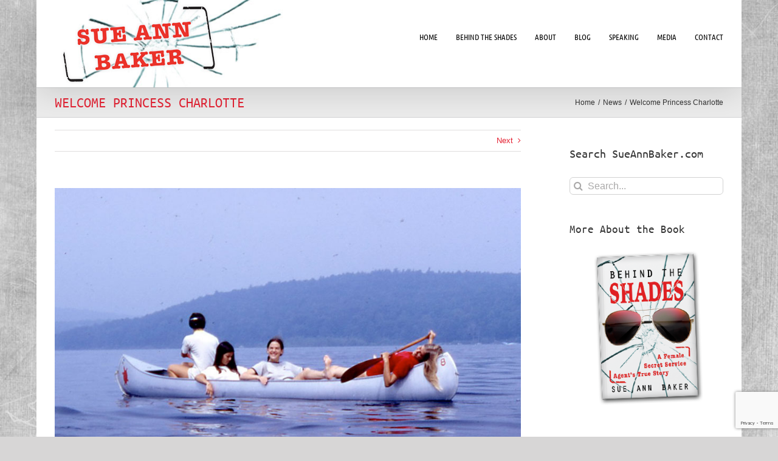

--- FILE ---
content_type: text/html; charset=utf-8
request_url: https://www.google.com/recaptcha/api2/anchor?ar=1&k=6Lfo1d4UAAAAADCqvupoemqku5aWUYcpkHorfEsl&co=aHR0cHM6Ly93d3cuc3VlYW5uYmFrZXIuY29tOjQ0Mw..&hl=en&v=PoyoqOPhxBO7pBk68S4YbpHZ&size=invisible&anchor-ms=20000&execute-ms=30000&cb=p5r7jlt0c1vb
body_size: 48497
content:
<!DOCTYPE HTML><html dir="ltr" lang="en"><head><meta http-equiv="Content-Type" content="text/html; charset=UTF-8">
<meta http-equiv="X-UA-Compatible" content="IE=edge">
<title>reCAPTCHA</title>
<style type="text/css">
/* cyrillic-ext */
@font-face {
  font-family: 'Roboto';
  font-style: normal;
  font-weight: 400;
  font-stretch: 100%;
  src: url(//fonts.gstatic.com/s/roboto/v48/KFO7CnqEu92Fr1ME7kSn66aGLdTylUAMa3GUBHMdazTgWw.woff2) format('woff2');
  unicode-range: U+0460-052F, U+1C80-1C8A, U+20B4, U+2DE0-2DFF, U+A640-A69F, U+FE2E-FE2F;
}
/* cyrillic */
@font-face {
  font-family: 'Roboto';
  font-style: normal;
  font-weight: 400;
  font-stretch: 100%;
  src: url(//fonts.gstatic.com/s/roboto/v48/KFO7CnqEu92Fr1ME7kSn66aGLdTylUAMa3iUBHMdazTgWw.woff2) format('woff2');
  unicode-range: U+0301, U+0400-045F, U+0490-0491, U+04B0-04B1, U+2116;
}
/* greek-ext */
@font-face {
  font-family: 'Roboto';
  font-style: normal;
  font-weight: 400;
  font-stretch: 100%;
  src: url(//fonts.gstatic.com/s/roboto/v48/KFO7CnqEu92Fr1ME7kSn66aGLdTylUAMa3CUBHMdazTgWw.woff2) format('woff2');
  unicode-range: U+1F00-1FFF;
}
/* greek */
@font-face {
  font-family: 'Roboto';
  font-style: normal;
  font-weight: 400;
  font-stretch: 100%;
  src: url(//fonts.gstatic.com/s/roboto/v48/KFO7CnqEu92Fr1ME7kSn66aGLdTylUAMa3-UBHMdazTgWw.woff2) format('woff2');
  unicode-range: U+0370-0377, U+037A-037F, U+0384-038A, U+038C, U+038E-03A1, U+03A3-03FF;
}
/* math */
@font-face {
  font-family: 'Roboto';
  font-style: normal;
  font-weight: 400;
  font-stretch: 100%;
  src: url(//fonts.gstatic.com/s/roboto/v48/KFO7CnqEu92Fr1ME7kSn66aGLdTylUAMawCUBHMdazTgWw.woff2) format('woff2');
  unicode-range: U+0302-0303, U+0305, U+0307-0308, U+0310, U+0312, U+0315, U+031A, U+0326-0327, U+032C, U+032F-0330, U+0332-0333, U+0338, U+033A, U+0346, U+034D, U+0391-03A1, U+03A3-03A9, U+03B1-03C9, U+03D1, U+03D5-03D6, U+03F0-03F1, U+03F4-03F5, U+2016-2017, U+2034-2038, U+203C, U+2040, U+2043, U+2047, U+2050, U+2057, U+205F, U+2070-2071, U+2074-208E, U+2090-209C, U+20D0-20DC, U+20E1, U+20E5-20EF, U+2100-2112, U+2114-2115, U+2117-2121, U+2123-214F, U+2190, U+2192, U+2194-21AE, U+21B0-21E5, U+21F1-21F2, U+21F4-2211, U+2213-2214, U+2216-22FF, U+2308-230B, U+2310, U+2319, U+231C-2321, U+2336-237A, U+237C, U+2395, U+239B-23B7, U+23D0, U+23DC-23E1, U+2474-2475, U+25AF, U+25B3, U+25B7, U+25BD, U+25C1, U+25CA, U+25CC, U+25FB, U+266D-266F, U+27C0-27FF, U+2900-2AFF, U+2B0E-2B11, U+2B30-2B4C, U+2BFE, U+3030, U+FF5B, U+FF5D, U+1D400-1D7FF, U+1EE00-1EEFF;
}
/* symbols */
@font-face {
  font-family: 'Roboto';
  font-style: normal;
  font-weight: 400;
  font-stretch: 100%;
  src: url(//fonts.gstatic.com/s/roboto/v48/KFO7CnqEu92Fr1ME7kSn66aGLdTylUAMaxKUBHMdazTgWw.woff2) format('woff2');
  unicode-range: U+0001-000C, U+000E-001F, U+007F-009F, U+20DD-20E0, U+20E2-20E4, U+2150-218F, U+2190, U+2192, U+2194-2199, U+21AF, U+21E6-21F0, U+21F3, U+2218-2219, U+2299, U+22C4-22C6, U+2300-243F, U+2440-244A, U+2460-24FF, U+25A0-27BF, U+2800-28FF, U+2921-2922, U+2981, U+29BF, U+29EB, U+2B00-2BFF, U+4DC0-4DFF, U+FFF9-FFFB, U+10140-1018E, U+10190-1019C, U+101A0, U+101D0-101FD, U+102E0-102FB, U+10E60-10E7E, U+1D2C0-1D2D3, U+1D2E0-1D37F, U+1F000-1F0FF, U+1F100-1F1AD, U+1F1E6-1F1FF, U+1F30D-1F30F, U+1F315, U+1F31C, U+1F31E, U+1F320-1F32C, U+1F336, U+1F378, U+1F37D, U+1F382, U+1F393-1F39F, U+1F3A7-1F3A8, U+1F3AC-1F3AF, U+1F3C2, U+1F3C4-1F3C6, U+1F3CA-1F3CE, U+1F3D4-1F3E0, U+1F3ED, U+1F3F1-1F3F3, U+1F3F5-1F3F7, U+1F408, U+1F415, U+1F41F, U+1F426, U+1F43F, U+1F441-1F442, U+1F444, U+1F446-1F449, U+1F44C-1F44E, U+1F453, U+1F46A, U+1F47D, U+1F4A3, U+1F4B0, U+1F4B3, U+1F4B9, U+1F4BB, U+1F4BF, U+1F4C8-1F4CB, U+1F4D6, U+1F4DA, U+1F4DF, U+1F4E3-1F4E6, U+1F4EA-1F4ED, U+1F4F7, U+1F4F9-1F4FB, U+1F4FD-1F4FE, U+1F503, U+1F507-1F50B, U+1F50D, U+1F512-1F513, U+1F53E-1F54A, U+1F54F-1F5FA, U+1F610, U+1F650-1F67F, U+1F687, U+1F68D, U+1F691, U+1F694, U+1F698, U+1F6AD, U+1F6B2, U+1F6B9-1F6BA, U+1F6BC, U+1F6C6-1F6CF, U+1F6D3-1F6D7, U+1F6E0-1F6EA, U+1F6F0-1F6F3, U+1F6F7-1F6FC, U+1F700-1F7FF, U+1F800-1F80B, U+1F810-1F847, U+1F850-1F859, U+1F860-1F887, U+1F890-1F8AD, U+1F8B0-1F8BB, U+1F8C0-1F8C1, U+1F900-1F90B, U+1F93B, U+1F946, U+1F984, U+1F996, U+1F9E9, U+1FA00-1FA6F, U+1FA70-1FA7C, U+1FA80-1FA89, U+1FA8F-1FAC6, U+1FACE-1FADC, U+1FADF-1FAE9, U+1FAF0-1FAF8, U+1FB00-1FBFF;
}
/* vietnamese */
@font-face {
  font-family: 'Roboto';
  font-style: normal;
  font-weight: 400;
  font-stretch: 100%;
  src: url(//fonts.gstatic.com/s/roboto/v48/KFO7CnqEu92Fr1ME7kSn66aGLdTylUAMa3OUBHMdazTgWw.woff2) format('woff2');
  unicode-range: U+0102-0103, U+0110-0111, U+0128-0129, U+0168-0169, U+01A0-01A1, U+01AF-01B0, U+0300-0301, U+0303-0304, U+0308-0309, U+0323, U+0329, U+1EA0-1EF9, U+20AB;
}
/* latin-ext */
@font-face {
  font-family: 'Roboto';
  font-style: normal;
  font-weight: 400;
  font-stretch: 100%;
  src: url(//fonts.gstatic.com/s/roboto/v48/KFO7CnqEu92Fr1ME7kSn66aGLdTylUAMa3KUBHMdazTgWw.woff2) format('woff2');
  unicode-range: U+0100-02BA, U+02BD-02C5, U+02C7-02CC, U+02CE-02D7, U+02DD-02FF, U+0304, U+0308, U+0329, U+1D00-1DBF, U+1E00-1E9F, U+1EF2-1EFF, U+2020, U+20A0-20AB, U+20AD-20C0, U+2113, U+2C60-2C7F, U+A720-A7FF;
}
/* latin */
@font-face {
  font-family: 'Roboto';
  font-style: normal;
  font-weight: 400;
  font-stretch: 100%;
  src: url(//fonts.gstatic.com/s/roboto/v48/KFO7CnqEu92Fr1ME7kSn66aGLdTylUAMa3yUBHMdazQ.woff2) format('woff2');
  unicode-range: U+0000-00FF, U+0131, U+0152-0153, U+02BB-02BC, U+02C6, U+02DA, U+02DC, U+0304, U+0308, U+0329, U+2000-206F, U+20AC, U+2122, U+2191, U+2193, U+2212, U+2215, U+FEFF, U+FFFD;
}
/* cyrillic-ext */
@font-face {
  font-family: 'Roboto';
  font-style: normal;
  font-weight: 500;
  font-stretch: 100%;
  src: url(//fonts.gstatic.com/s/roboto/v48/KFO7CnqEu92Fr1ME7kSn66aGLdTylUAMa3GUBHMdazTgWw.woff2) format('woff2');
  unicode-range: U+0460-052F, U+1C80-1C8A, U+20B4, U+2DE0-2DFF, U+A640-A69F, U+FE2E-FE2F;
}
/* cyrillic */
@font-face {
  font-family: 'Roboto';
  font-style: normal;
  font-weight: 500;
  font-stretch: 100%;
  src: url(//fonts.gstatic.com/s/roboto/v48/KFO7CnqEu92Fr1ME7kSn66aGLdTylUAMa3iUBHMdazTgWw.woff2) format('woff2');
  unicode-range: U+0301, U+0400-045F, U+0490-0491, U+04B0-04B1, U+2116;
}
/* greek-ext */
@font-face {
  font-family: 'Roboto';
  font-style: normal;
  font-weight: 500;
  font-stretch: 100%;
  src: url(//fonts.gstatic.com/s/roboto/v48/KFO7CnqEu92Fr1ME7kSn66aGLdTylUAMa3CUBHMdazTgWw.woff2) format('woff2');
  unicode-range: U+1F00-1FFF;
}
/* greek */
@font-face {
  font-family: 'Roboto';
  font-style: normal;
  font-weight: 500;
  font-stretch: 100%;
  src: url(//fonts.gstatic.com/s/roboto/v48/KFO7CnqEu92Fr1ME7kSn66aGLdTylUAMa3-UBHMdazTgWw.woff2) format('woff2');
  unicode-range: U+0370-0377, U+037A-037F, U+0384-038A, U+038C, U+038E-03A1, U+03A3-03FF;
}
/* math */
@font-face {
  font-family: 'Roboto';
  font-style: normal;
  font-weight: 500;
  font-stretch: 100%;
  src: url(//fonts.gstatic.com/s/roboto/v48/KFO7CnqEu92Fr1ME7kSn66aGLdTylUAMawCUBHMdazTgWw.woff2) format('woff2');
  unicode-range: U+0302-0303, U+0305, U+0307-0308, U+0310, U+0312, U+0315, U+031A, U+0326-0327, U+032C, U+032F-0330, U+0332-0333, U+0338, U+033A, U+0346, U+034D, U+0391-03A1, U+03A3-03A9, U+03B1-03C9, U+03D1, U+03D5-03D6, U+03F0-03F1, U+03F4-03F5, U+2016-2017, U+2034-2038, U+203C, U+2040, U+2043, U+2047, U+2050, U+2057, U+205F, U+2070-2071, U+2074-208E, U+2090-209C, U+20D0-20DC, U+20E1, U+20E5-20EF, U+2100-2112, U+2114-2115, U+2117-2121, U+2123-214F, U+2190, U+2192, U+2194-21AE, U+21B0-21E5, U+21F1-21F2, U+21F4-2211, U+2213-2214, U+2216-22FF, U+2308-230B, U+2310, U+2319, U+231C-2321, U+2336-237A, U+237C, U+2395, U+239B-23B7, U+23D0, U+23DC-23E1, U+2474-2475, U+25AF, U+25B3, U+25B7, U+25BD, U+25C1, U+25CA, U+25CC, U+25FB, U+266D-266F, U+27C0-27FF, U+2900-2AFF, U+2B0E-2B11, U+2B30-2B4C, U+2BFE, U+3030, U+FF5B, U+FF5D, U+1D400-1D7FF, U+1EE00-1EEFF;
}
/* symbols */
@font-face {
  font-family: 'Roboto';
  font-style: normal;
  font-weight: 500;
  font-stretch: 100%;
  src: url(//fonts.gstatic.com/s/roboto/v48/KFO7CnqEu92Fr1ME7kSn66aGLdTylUAMaxKUBHMdazTgWw.woff2) format('woff2');
  unicode-range: U+0001-000C, U+000E-001F, U+007F-009F, U+20DD-20E0, U+20E2-20E4, U+2150-218F, U+2190, U+2192, U+2194-2199, U+21AF, U+21E6-21F0, U+21F3, U+2218-2219, U+2299, U+22C4-22C6, U+2300-243F, U+2440-244A, U+2460-24FF, U+25A0-27BF, U+2800-28FF, U+2921-2922, U+2981, U+29BF, U+29EB, U+2B00-2BFF, U+4DC0-4DFF, U+FFF9-FFFB, U+10140-1018E, U+10190-1019C, U+101A0, U+101D0-101FD, U+102E0-102FB, U+10E60-10E7E, U+1D2C0-1D2D3, U+1D2E0-1D37F, U+1F000-1F0FF, U+1F100-1F1AD, U+1F1E6-1F1FF, U+1F30D-1F30F, U+1F315, U+1F31C, U+1F31E, U+1F320-1F32C, U+1F336, U+1F378, U+1F37D, U+1F382, U+1F393-1F39F, U+1F3A7-1F3A8, U+1F3AC-1F3AF, U+1F3C2, U+1F3C4-1F3C6, U+1F3CA-1F3CE, U+1F3D4-1F3E0, U+1F3ED, U+1F3F1-1F3F3, U+1F3F5-1F3F7, U+1F408, U+1F415, U+1F41F, U+1F426, U+1F43F, U+1F441-1F442, U+1F444, U+1F446-1F449, U+1F44C-1F44E, U+1F453, U+1F46A, U+1F47D, U+1F4A3, U+1F4B0, U+1F4B3, U+1F4B9, U+1F4BB, U+1F4BF, U+1F4C8-1F4CB, U+1F4D6, U+1F4DA, U+1F4DF, U+1F4E3-1F4E6, U+1F4EA-1F4ED, U+1F4F7, U+1F4F9-1F4FB, U+1F4FD-1F4FE, U+1F503, U+1F507-1F50B, U+1F50D, U+1F512-1F513, U+1F53E-1F54A, U+1F54F-1F5FA, U+1F610, U+1F650-1F67F, U+1F687, U+1F68D, U+1F691, U+1F694, U+1F698, U+1F6AD, U+1F6B2, U+1F6B9-1F6BA, U+1F6BC, U+1F6C6-1F6CF, U+1F6D3-1F6D7, U+1F6E0-1F6EA, U+1F6F0-1F6F3, U+1F6F7-1F6FC, U+1F700-1F7FF, U+1F800-1F80B, U+1F810-1F847, U+1F850-1F859, U+1F860-1F887, U+1F890-1F8AD, U+1F8B0-1F8BB, U+1F8C0-1F8C1, U+1F900-1F90B, U+1F93B, U+1F946, U+1F984, U+1F996, U+1F9E9, U+1FA00-1FA6F, U+1FA70-1FA7C, U+1FA80-1FA89, U+1FA8F-1FAC6, U+1FACE-1FADC, U+1FADF-1FAE9, U+1FAF0-1FAF8, U+1FB00-1FBFF;
}
/* vietnamese */
@font-face {
  font-family: 'Roboto';
  font-style: normal;
  font-weight: 500;
  font-stretch: 100%;
  src: url(//fonts.gstatic.com/s/roboto/v48/KFO7CnqEu92Fr1ME7kSn66aGLdTylUAMa3OUBHMdazTgWw.woff2) format('woff2');
  unicode-range: U+0102-0103, U+0110-0111, U+0128-0129, U+0168-0169, U+01A0-01A1, U+01AF-01B0, U+0300-0301, U+0303-0304, U+0308-0309, U+0323, U+0329, U+1EA0-1EF9, U+20AB;
}
/* latin-ext */
@font-face {
  font-family: 'Roboto';
  font-style: normal;
  font-weight: 500;
  font-stretch: 100%;
  src: url(//fonts.gstatic.com/s/roboto/v48/KFO7CnqEu92Fr1ME7kSn66aGLdTylUAMa3KUBHMdazTgWw.woff2) format('woff2');
  unicode-range: U+0100-02BA, U+02BD-02C5, U+02C7-02CC, U+02CE-02D7, U+02DD-02FF, U+0304, U+0308, U+0329, U+1D00-1DBF, U+1E00-1E9F, U+1EF2-1EFF, U+2020, U+20A0-20AB, U+20AD-20C0, U+2113, U+2C60-2C7F, U+A720-A7FF;
}
/* latin */
@font-face {
  font-family: 'Roboto';
  font-style: normal;
  font-weight: 500;
  font-stretch: 100%;
  src: url(//fonts.gstatic.com/s/roboto/v48/KFO7CnqEu92Fr1ME7kSn66aGLdTylUAMa3yUBHMdazQ.woff2) format('woff2');
  unicode-range: U+0000-00FF, U+0131, U+0152-0153, U+02BB-02BC, U+02C6, U+02DA, U+02DC, U+0304, U+0308, U+0329, U+2000-206F, U+20AC, U+2122, U+2191, U+2193, U+2212, U+2215, U+FEFF, U+FFFD;
}
/* cyrillic-ext */
@font-face {
  font-family: 'Roboto';
  font-style: normal;
  font-weight: 900;
  font-stretch: 100%;
  src: url(//fonts.gstatic.com/s/roboto/v48/KFO7CnqEu92Fr1ME7kSn66aGLdTylUAMa3GUBHMdazTgWw.woff2) format('woff2');
  unicode-range: U+0460-052F, U+1C80-1C8A, U+20B4, U+2DE0-2DFF, U+A640-A69F, U+FE2E-FE2F;
}
/* cyrillic */
@font-face {
  font-family: 'Roboto';
  font-style: normal;
  font-weight: 900;
  font-stretch: 100%;
  src: url(//fonts.gstatic.com/s/roboto/v48/KFO7CnqEu92Fr1ME7kSn66aGLdTylUAMa3iUBHMdazTgWw.woff2) format('woff2');
  unicode-range: U+0301, U+0400-045F, U+0490-0491, U+04B0-04B1, U+2116;
}
/* greek-ext */
@font-face {
  font-family: 'Roboto';
  font-style: normal;
  font-weight: 900;
  font-stretch: 100%;
  src: url(//fonts.gstatic.com/s/roboto/v48/KFO7CnqEu92Fr1ME7kSn66aGLdTylUAMa3CUBHMdazTgWw.woff2) format('woff2');
  unicode-range: U+1F00-1FFF;
}
/* greek */
@font-face {
  font-family: 'Roboto';
  font-style: normal;
  font-weight: 900;
  font-stretch: 100%;
  src: url(//fonts.gstatic.com/s/roboto/v48/KFO7CnqEu92Fr1ME7kSn66aGLdTylUAMa3-UBHMdazTgWw.woff2) format('woff2');
  unicode-range: U+0370-0377, U+037A-037F, U+0384-038A, U+038C, U+038E-03A1, U+03A3-03FF;
}
/* math */
@font-face {
  font-family: 'Roboto';
  font-style: normal;
  font-weight: 900;
  font-stretch: 100%;
  src: url(//fonts.gstatic.com/s/roboto/v48/KFO7CnqEu92Fr1ME7kSn66aGLdTylUAMawCUBHMdazTgWw.woff2) format('woff2');
  unicode-range: U+0302-0303, U+0305, U+0307-0308, U+0310, U+0312, U+0315, U+031A, U+0326-0327, U+032C, U+032F-0330, U+0332-0333, U+0338, U+033A, U+0346, U+034D, U+0391-03A1, U+03A3-03A9, U+03B1-03C9, U+03D1, U+03D5-03D6, U+03F0-03F1, U+03F4-03F5, U+2016-2017, U+2034-2038, U+203C, U+2040, U+2043, U+2047, U+2050, U+2057, U+205F, U+2070-2071, U+2074-208E, U+2090-209C, U+20D0-20DC, U+20E1, U+20E5-20EF, U+2100-2112, U+2114-2115, U+2117-2121, U+2123-214F, U+2190, U+2192, U+2194-21AE, U+21B0-21E5, U+21F1-21F2, U+21F4-2211, U+2213-2214, U+2216-22FF, U+2308-230B, U+2310, U+2319, U+231C-2321, U+2336-237A, U+237C, U+2395, U+239B-23B7, U+23D0, U+23DC-23E1, U+2474-2475, U+25AF, U+25B3, U+25B7, U+25BD, U+25C1, U+25CA, U+25CC, U+25FB, U+266D-266F, U+27C0-27FF, U+2900-2AFF, U+2B0E-2B11, U+2B30-2B4C, U+2BFE, U+3030, U+FF5B, U+FF5D, U+1D400-1D7FF, U+1EE00-1EEFF;
}
/* symbols */
@font-face {
  font-family: 'Roboto';
  font-style: normal;
  font-weight: 900;
  font-stretch: 100%;
  src: url(//fonts.gstatic.com/s/roboto/v48/KFO7CnqEu92Fr1ME7kSn66aGLdTylUAMaxKUBHMdazTgWw.woff2) format('woff2');
  unicode-range: U+0001-000C, U+000E-001F, U+007F-009F, U+20DD-20E0, U+20E2-20E4, U+2150-218F, U+2190, U+2192, U+2194-2199, U+21AF, U+21E6-21F0, U+21F3, U+2218-2219, U+2299, U+22C4-22C6, U+2300-243F, U+2440-244A, U+2460-24FF, U+25A0-27BF, U+2800-28FF, U+2921-2922, U+2981, U+29BF, U+29EB, U+2B00-2BFF, U+4DC0-4DFF, U+FFF9-FFFB, U+10140-1018E, U+10190-1019C, U+101A0, U+101D0-101FD, U+102E0-102FB, U+10E60-10E7E, U+1D2C0-1D2D3, U+1D2E0-1D37F, U+1F000-1F0FF, U+1F100-1F1AD, U+1F1E6-1F1FF, U+1F30D-1F30F, U+1F315, U+1F31C, U+1F31E, U+1F320-1F32C, U+1F336, U+1F378, U+1F37D, U+1F382, U+1F393-1F39F, U+1F3A7-1F3A8, U+1F3AC-1F3AF, U+1F3C2, U+1F3C4-1F3C6, U+1F3CA-1F3CE, U+1F3D4-1F3E0, U+1F3ED, U+1F3F1-1F3F3, U+1F3F5-1F3F7, U+1F408, U+1F415, U+1F41F, U+1F426, U+1F43F, U+1F441-1F442, U+1F444, U+1F446-1F449, U+1F44C-1F44E, U+1F453, U+1F46A, U+1F47D, U+1F4A3, U+1F4B0, U+1F4B3, U+1F4B9, U+1F4BB, U+1F4BF, U+1F4C8-1F4CB, U+1F4D6, U+1F4DA, U+1F4DF, U+1F4E3-1F4E6, U+1F4EA-1F4ED, U+1F4F7, U+1F4F9-1F4FB, U+1F4FD-1F4FE, U+1F503, U+1F507-1F50B, U+1F50D, U+1F512-1F513, U+1F53E-1F54A, U+1F54F-1F5FA, U+1F610, U+1F650-1F67F, U+1F687, U+1F68D, U+1F691, U+1F694, U+1F698, U+1F6AD, U+1F6B2, U+1F6B9-1F6BA, U+1F6BC, U+1F6C6-1F6CF, U+1F6D3-1F6D7, U+1F6E0-1F6EA, U+1F6F0-1F6F3, U+1F6F7-1F6FC, U+1F700-1F7FF, U+1F800-1F80B, U+1F810-1F847, U+1F850-1F859, U+1F860-1F887, U+1F890-1F8AD, U+1F8B0-1F8BB, U+1F8C0-1F8C1, U+1F900-1F90B, U+1F93B, U+1F946, U+1F984, U+1F996, U+1F9E9, U+1FA00-1FA6F, U+1FA70-1FA7C, U+1FA80-1FA89, U+1FA8F-1FAC6, U+1FACE-1FADC, U+1FADF-1FAE9, U+1FAF0-1FAF8, U+1FB00-1FBFF;
}
/* vietnamese */
@font-face {
  font-family: 'Roboto';
  font-style: normal;
  font-weight: 900;
  font-stretch: 100%;
  src: url(//fonts.gstatic.com/s/roboto/v48/KFO7CnqEu92Fr1ME7kSn66aGLdTylUAMa3OUBHMdazTgWw.woff2) format('woff2');
  unicode-range: U+0102-0103, U+0110-0111, U+0128-0129, U+0168-0169, U+01A0-01A1, U+01AF-01B0, U+0300-0301, U+0303-0304, U+0308-0309, U+0323, U+0329, U+1EA0-1EF9, U+20AB;
}
/* latin-ext */
@font-face {
  font-family: 'Roboto';
  font-style: normal;
  font-weight: 900;
  font-stretch: 100%;
  src: url(//fonts.gstatic.com/s/roboto/v48/KFO7CnqEu92Fr1ME7kSn66aGLdTylUAMa3KUBHMdazTgWw.woff2) format('woff2');
  unicode-range: U+0100-02BA, U+02BD-02C5, U+02C7-02CC, U+02CE-02D7, U+02DD-02FF, U+0304, U+0308, U+0329, U+1D00-1DBF, U+1E00-1E9F, U+1EF2-1EFF, U+2020, U+20A0-20AB, U+20AD-20C0, U+2113, U+2C60-2C7F, U+A720-A7FF;
}
/* latin */
@font-face {
  font-family: 'Roboto';
  font-style: normal;
  font-weight: 900;
  font-stretch: 100%;
  src: url(//fonts.gstatic.com/s/roboto/v48/KFO7CnqEu92Fr1ME7kSn66aGLdTylUAMa3yUBHMdazQ.woff2) format('woff2');
  unicode-range: U+0000-00FF, U+0131, U+0152-0153, U+02BB-02BC, U+02C6, U+02DA, U+02DC, U+0304, U+0308, U+0329, U+2000-206F, U+20AC, U+2122, U+2191, U+2193, U+2212, U+2215, U+FEFF, U+FFFD;
}

</style>
<link rel="stylesheet" type="text/css" href="https://www.gstatic.com/recaptcha/releases/PoyoqOPhxBO7pBk68S4YbpHZ/styles__ltr.css">
<script nonce="D_0-vRuUyGT2kQHcWP60Jg" type="text/javascript">window['__recaptcha_api'] = 'https://www.google.com/recaptcha/api2/';</script>
<script type="text/javascript" src="https://www.gstatic.com/recaptcha/releases/PoyoqOPhxBO7pBk68S4YbpHZ/recaptcha__en.js" nonce="D_0-vRuUyGT2kQHcWP60Jg">
      
    </script></head>
<body><div id="rc-anchor-alert" class="rc-anchor-alert"></div>
<input type="hidden" id="recaptcha-token" value="[base64]">
<script type="text/javascript" nonce="D_0-vRuUyGT2kQHcWP60Jg">
      recaptcha.anchor.Main.init("[\x22ainput\x22,[\x22bgdata\x22,\x22\x22,\[base64]/[base64]/[base64]/bmV3IHJbeF0oY1swXSk6RT09Mj9uZXcgclt4XShjWzBdLGNbMV0pOkU9PTM/bmV3IHJbeF0oY1swXSxjWzFdLGNbMl0pOkU9PTQ/[base64]/[base64]/[base64]/[base64]/[base64]/[base64]/[base64]/[base64]\x22,\[base64]\x22,\x22w7fDumlrCTxKB8Ovw718MMOiSx8pDk47XMKXVcOjwqEjw704woN1U8OiOMKrOcOyW3jCpjNJw7tGw4vCvMKtWQpHesKLwrA4EXHDtn7CqybDqzBIFjDCvBsbS8KyGcKtXVvCu8KpwpHCkk/[base64]/w5Yfw4DDmcOxw6TCtVDCvMOpw7Q0OzTDlMOYQzJ4AcK7w78lw7cLBxROwrYHwqJGYBrDmwMnBsKNG8OKQ8KZwo8Sw4QSwpvDvGZoQFHDsUcfw6FZEyheIMKfw6bDnTkJanLCjV/CsMOTF8O2w7DDvsOAUjAMPT9aVAXDlGXCiUvDmwkjw5FEw4ZQwrFDXjYjP8K/dTBkw6R5AjDChcKQG3bCosO2WMKrZMO7wqjCp8Kyw7Uqw5dDwr4ea8OiV8KRw73DoMOkwoYnCcKpw5hQwrXCucOEIcOmwopcwqseR0lyChkJwp3CpcKMacK5w5Yuw5TDnMKOJ8ONw4rCnQTCozfDtykqwpEmBMOpwrPDs8K1w5XDqBLDvyY/E8KlRwVKw67DvcKvbMO4w4Zpw7JMwo/DiXbDqcO1H8OcbWJQwqZ/w5UXR3wcwqxxw5vCtgc6w5lyYsOCwrjDjcOkwp5IXcO+QShPwp8lY8Oqw5PDhzHDtn0tFS1ZwrQpwqXDucKrw6rDg8KNw7TDoMKNZMOlwpvDvkIQNsKoUcKxwrVIw5bDrMOAbFjDpcOTJhXCusOARsOwBSx1w73Cgj7DkEnDk8KIw5/DisK1UEZhLsOgw5p6SUZqwpvDpxs7ccKaw4nChMKyFW/DuyxtezfCgg7Dg8KNwpDCvyfCsMKfw6fCvW/[base64]/DvcOMw79qWF7DkMO7wpzDpVXDpsKGUcKjwqvDsmrCnHrDocOaw4/CrDZpJ8KKDQnChivDlsOZw5TCgSQ6JmjDlETDvMOLI8KYw4fCpQfCjHrCvDY1w67CicKZfFfCrwEXWBXDo8OJb8OvLGTCvQLCisKwa8KYLsOsw4zDnHAAw7fDgsKpOjg8w7DDkivDmVQIwqZhwoLDkVdcBV/CuCjClCglKl3CixTDgH7DsibDrD0+L1duB3zDuzlXD24ww5ZJaMKaWhMpZ2vDi29IwpFwW8OYW8O0RUYpccOlwqfCqX8wQMKhZMOjWcOkw58Vw4h5w5jDm3AvwphmwrLDinHCg8OyIGDChygxw77CusO8w7JLw65Lw6g7D8KKw4VKw6/Dv1fDo2QPSSdbwp/CocKGYMOfTMOfUsOiwrzCsFzCr2HCtsKqSkM4aGPDkHdeHcKBIhxuKcKJJ8KcclIYQlUabcKQw5Adw6xow47DgsKqYsOvwqM8wp/[base64]/wq/[base64]/Cn1nCoV4ocW0+wo5vwqHDg2dMwpzCjcO3wrHDgMO8wpQ9wr4IC8OPwqRxEVgXw750EsO9wodJw7EmKFUkw6ojUSXCtMOBOQ5pwo/DlQTDh8KxwqPCjMKawrbDqMKAEcKrSsK/wo8JEAB9FirCucKHbsO+ZcKRAcKFwp3DvirCqAvDgHRcRG1eNcKeYQPCtCLDiHbDmcOzFsOxBcObwok/d33Dr8O8w6vDh8KOKcKkwpBsw6TDpUbCozJUHmJewp3DiMOjw5/Cr8KpwoYiw5FGA8K3M33ChsKYw48YwojDjE3CqVYYw43DtEFpU8KWw4nChXxmwqIXE8KNw597MwVNVCEYeMKGa1cgZsOcwroyYl5Pw7hOwo3DkMKqSMO0w6bDlDXDs8KzKcKJwqM/b8KLw61lwpkjasOvXsO1d37CuGLDnHPCg8K1TcO2wp50UcKYw5BPY8OPJ8O3QwzDrcOuKhbCugXDhMK0aC7CkwFrwqwEwo7CpMKMNRvDtcKFw6p4w7XCg1HCozPCgcKaeD4lCMOkXMKgwqXCu8KUA8OVKQZPXQ0qwoDCl23Cu8Odwr/[base64]/DsQXCpTluw7kLw7nCuMKkQMKla8KfwqdkImlpwo3ClsKgw6TCkMO/wqEqHjFqI8OzCcOCwrxvcSA5wo11w73DusOmwo83wpLDijR7wo7CgUcWw6/Dl8OTAGbDvcObwrBuw4fDmxzCjXjDl8K8wotjwpbCiEzDucOow5YFf8OiV3/DisKmwoJhD8KSZcKWwrpXwrMRMMO/w5Vxw48QUSDCtjBOwr5Te2bCnglKZR/Cpk3Dg04NwrRYw4/DjWYfaMONYcKuESTCvcOpw7XCokh/[base64]/DoMKDThnCv1laV8OHwr7DpMOLHcORw6jCvgjDgBITScK3bTwvB8KsbMO+wrIdw5MJw4bChMO6w6TCuH1vw4nCpno8QsOcwpcQNcKOB2EWRsOJw77DiMOcw7HCpDjCvMKDwoDCvXzDhUjDiDXCjsK3PmnCvijCjS3DsQIxwo1ww5JbwpzDvWABwrbCryZXw5fDhknChW/CmjLDgsKww7oyw6jDosKBLjjCg1rCghEfUiXDg8OxwqzDo8O4O8Kkw6dmwovDhyIMw7rCundEW8KJw5/[base64]/CoGJewpYkYzvCjANaG8Oaw6x9wrjDqsK2OVVBKMONVsOqwrbChMOjw4LCv8OYdCjDgsOWGcKPw5DDjjrCnsKDOVN8wrkawpLDt8KCw6ByC8OtTArDucKjw6nDtFPDksKQKsO/[base64]/wrLDv0rCm8OZEsOUWsKYHsK/TsKdWsOewos+Ai/DoHTDsg4xwphuwqkYIktmK8KFOcOWCMOPdcOBc8OIwrbClwDCksKIwog4T8ONH8KTwroDJMKOe8O4wr7DkTFLwpQCUmTDhsKePMO/[base64]/DrVZHwpDDujbCglpCwr3CrCU8KxrDgT1uwrPDqD3Dj8KpwqMidsK6wqpBdAfDnmHCvnsAcMKqwpEbdcOPKi4vIzZ8LBbCsW1eZ8KoEsO0wp8CJnQqwoU8wpfCm09ZBsOsR8KrZxPDmy5II8OAw5TCmcOoLcOVw4hPw6/[base64]/DiUzDlcOEwpHCv8Ohw6MFKVPCjgF3wpt/cwoFH8KOb0FsLX7CnCx+akxWVm1gWVMPORXDkz4oX8Opw4oPw7bDvcOTIsOkw5w3w7lnV1rCnsOFwpVgOAvDpStpwp3Dp8K8DcOJwpFYJMKJwpvDnMOpw6bDgxzCgcKZwoJxZh/DjsK3e8KCI8KMUxRVGEFIHxLCjMKDw7fChAnDqsKLwptDQcOvwrNtCsKTesOBK8OhCk/DpjjDjsKiDUvDpsO9AkQbUMK6DjhHUcOsISHCvcKHw6sLwo7Cg8KLwpoiwqohwo7Dp1jDoGjCrsKhD8KsEBfCm8KTDnbCj8KxMcOmw40+w7xHUm8Bwrl4OQbCicKZw5XDokZAwqxcTsOMM8OLaMKNwpAUKGNzw7/CkcKtAMK/w6bDscOZfEZtb8KRw5rDssKVw7fCv8KbEV3CusOqw7HCrW3DuCjDhy4QXz/DpMOFwoAdBsK4w7xdK8KXR8OCwrA+f3XCnRzCvmnDsUjDrcOnLg/DhyQvw7bDrzrCncOhCW1gw7vCvcOnwrx5w6FvOVl1cUV+LcKQw6kaw7QXw5HDgC5sw40Ew79jwpoxw5zCkMO7K8OgGTZkJcK1wr5zasObwq/Du8KFw5VCBsOrw5tVHnx2X8Omam3CjsKdwoxlwopCw43CvsOLJsOeRmPDi8Obw648OsOqdiR7JMOOT0kxYUFnVMOETULCo03CtAd9G0fCnGkowoIjwo8ww5/Cr8KAwofCmsKPaMK0L1PDnnHDrT0BesKpXsKZFikmw4vDvGh2UcKXw7VJwpgvwoNhwo0Pw5/DqcOFa8KJfcOQakgJwq47w5wJw4vClm0PJCjDslNPZ0p3w7F5Ez4vwol2SgLDs8KhHAoiSWE+w6XCuR9JZMK4w5IIw4bCvcOLExM0wpHDljlrw6Q5GmTDhE1sF8OKw5Zzw6zCi8OMTsOAACLDpmtHwpnCqcKJQ11Zw4/CqlkIw6zCvHrDtcOUwqY8PcKDwoJ3QMOKDh/Dtndsw4FPwr83wqjCiDjDvMKTJUnDoxjDmibDuibCglx0wpYmU3zDvWDDonIuMsKqw4fDrsKHSSHDo1Vyw5TCk8O8wqF+KWrDu8KMHsOTOcOOwpM4BQjCqsOwXgLCucO2NgpkEcOow5fCoEjCsMKvw4LDhz7Cij9dw4/DlMK0EcKcw6TCv8O9w4fDv2DCkBUjI8KBMl3Clj3DpCkPW8KRNjJew7NkC2h3H8Odw5bCiMKYI8Klw53DoloAwrIUwqPCiA/DoMOEwoYzw5fDpBXCkQPDmFtpdcOOJ0jCujjDky3Cm8Osw6Yjw4DChcOPEgHCtDhkw55HV8OfPWPDpz8EZGTDs8KEf04Owo0sw4YhwogOwoxyccKpD8Kew70cwo4/WsKEWsOgwpodw5LDklJiwqJSwrLDmMKlwqHCkxBjwpPCoMOQIsKAw4fCmcOMw6QUejEVIMOrTMOvBCYhwqVBBcOFwr/DkS5pAQ/CksO7wqh/[base64]/[base64]/Dh29macO9wog/w5VQNcOIR8KvwrzDh8K2RFHCuD7CsVrDnsOCE8Kow4IECBvDsQHCgMOrw4XCsMKtw6TDrWnDtcO9w57Di8ORwpjDqMOuOcKJJkYmNjvCssOCw4vDqD9rWwt/GsOpCyEWwqrDsxfDnMO6wqbDp8O0w7zDpTjDqAATw5vCohnDjht5w6TCiMOaScK8w7TDrMODw58+wopow5HCu0oCw6gBw4JNZsOSw6HDicOPa8KowqrCqUrCucKzwrTDm8KpTinDtcOLw4Qaw591w6Inw4QEw4bDhH/CosKvwpnDr8Kgw5rDn8Olw6dDw7vDjgXDvDQAwonCsDfDn8OtFD9RZwrDsELClEsCH1RYw4jCnsKrwoHDlsKFIsOrESc2w7pUw4Fow57DqcKEw4F5TsOkKXczLMOxw4I7w6stQgl2w5c1SsORw4IrwrzCv8KKw4IIwp/CqMOJOsOVAMKabsKKw7LDi8OewpkXSQJYKF8ZCMK6w5PDu8K2wpPCi8O0w5BlwrgWK2cici/[base64]/w7TClGfCoXlFw6zDhQAUIkR3R1BMRcOJwoAWwowtf8OzwqIywq1tUCLCmsKuw7ttw7xyVMKrw4zDnyMqw6PDuWLDmX1RJTAMw6ENZcKkAsKhw7kcw7EyMMK0w7zCtmvCkzLCqMOUw6zClsOPSynDuwfCgjtPwo0Dw6dCLVcYwq/[base64]/w4o4wqMGamBqWyTDh1DCpcKLw70XBU9NwojCuDHDswIdYC0BW8OJwr9yDB9YDsOhw7nDosOUCMKEw790Q049J8Kuw70NAMOiw5PDtMOYW8OkFDMjworDkH7ClcOAMhjDscOMVkVyw6/Dn2DDsxrDo1Y/wqZHwqcsw5RjwrzChATCtyzDilEBw7o7w4MFw47Dn8K1wpfCnMO/PWrDosOwGBcAw7YIwrVlwo1Qw6AKOnVUw4HDkcOsw47Cm8Kaw51Nfk9uwqx/f13CnMOzwrTChcKuwokrw7IuLnhLMClfeX5Tw5sKwr3Cg8KAw4zCiCrDmsOyw43DsWZvw741w4dWw7nDiz/Dn8Kmw4/CkMONw57ClC08HMKkWcKXw7VEZMKlwpHDjMOWJMOPUcKbwoLCoSA8wrV8w5zDmMKNAsO2EGrCncO/w4xEw6PCisKjw5fCoUBBw7jDtcO/w5V1wqvCmFZyw5RxHMOFwpLDg8KAGjnDu8Ovwq1bS8OsWcOuwpnDmFnDiyYqwq/Dn3hhwq4nG8Kcwro7LcKvdMOvXUhyw6piUcKJfMKQLcKtV8OdYMKRSidXw4lmwpnCn8KCwoXChsOZCcOuecKgUsKyw6TDmkcQTsOqMMKoI8KqwpAyw7bDqHXCqyBEwrtYPnTDmVxvB2fCtcOcwqcPwpQFUcOte8KDwpDCqMKDCR3CgcO/MMKse20gV8O6S35UIcOaw5ALw6PDqBzDszfDny8wNRs/NsK/wq7DisKSWnHDgsKoMcOlH8OawojDuQ50ZAxTw4zDncKEwoQfw5rDgFfDrgDDvkZBwrXDrl7ChDjCnR9Zw7sMCmlYwpjDii3DvcOAw53CuyjDh8OqDMOwNsK5w5ceUTAew6pJwpJhbijDgl/CtX3DqDXCvgLCqMKYEMOmw7BywonCjkDDjcKcwrBywoHDu8OrD3gXMsOsGcK7wrMIwoYqw54wF0rDjh/Dl8OsYwzCuMOcWktMwqR+aMKvw7Yuw5BnYWsXw4XDvDHDvifCosOQHcOaIGjDsR9ZcMKNw4rDrcOrwozCpjtjJAHDvmnCkcOowo/Dqg7ChQbCpMKDbgPDqF/Ds1/DmDDDl2PDlMKGwrc4NsK+YmrCs3BrGWfChcKYw4cPwrYuQ8Otwqh+wrrCn8OXw5UxwprDocKuw4zCikHDsxQmwqDDpyHCkSAYD3R8bWwrwr9gT8OQwrpsw4RHwpzDqC/Dh0xTRgduw5/CtMO5CikEworDnMKDw5/CicOuASjDqMK3FW/CrA3ChwXDp8Ohw67CkAh0wqsNfxNURsOHIXDDi2soQ3HDjcK8wpfClMKaVzzDjsO3w7c0O8K1w4DDvsOCw4nCosKueMOSwodSw4sxwrzCmsO4w6HCvsOKwp7DtcOSw4jCh2c4UhrCrcOJG8OwBkE0woRSwrrDh8KRw4LClG/[base64]/wrDChErDuT7DsUtNwr3CgMKwNsOYd8KifE/DgMKAecOFwo3CsBHCgRtEwrvDtMKww7nCm0vDqVnDm8O4O8KHHWpsNMKOw4fDvcKGwodzw6jCusOnPMOlw4Nywo46cSPDl8KJw5E7W3Ipw4FsFTnDqCjCtC3Dhx9uwqZOWMK/wqzCoSRYwrA3LETDrHnCn8OlLBJmw6Y3E8KKwq41XMOAw6scBHDCkkrDpDx6wrTDuMK/w7Isw4JTLgTDq8O+w5jDnBQRwprCv3zDlMOiCiNXw6xfL8KKw4EsEMOAR8KhX8K9wpnCkcKnw7cgYMKXw5MHEwHCiQAFJn/[base64]/CrAXCjAPCiiVDUMKkcMOqw6MBIAocR8KmwrzCpwtobsKzw4hCO8KbD8OBwqgRwrUDwqomw4nCtG/[base64]/DvkvDkijCsT5TwpnDncONwosjw7UkScKJDmTCmcKcPMODwpXCrTEywp7DrMK9Ii8AeMOcI2o9RMOEeU3DuMKKw5XDnk5iEE0nw6rCgcOZw4pAwqnDpkfDsjBbw6nDvRJswpFTSgorb2bCvMK/w47Cj8Oqw70zQnHCgyYUwrlXC8KvS8KowrrCqCYzbSTCuWjDmU03w4Juw6jDtiEgUmpcO8KTw49Bw49wwoA9w5LDhhPCiyHCvcKSwqnDlhMiaMKXwqHDtBc8ScOcw4DDqcK3wqvDrH7DpmxaVsK5CMKnJsKQw6/DkMKbLAB3wrnCr8OnU04WGsKyDhDCpVsowoV9X0g1T8OubRzCk0PCjcOwKcO/QkzCpH8uT8KcWMKKw5zCnHNHW8OOwrfChcKqwqTDkBZ/w5ZlK8Oww7JHGXvDmz9OP0JOw5k0wqYwS8OwLhJ2b8KIc3LCi3wqYMOEw5sBw7jCl8OtVMKOw4jDsMK2wrYhPQ/Do8KUwpDChzzCpHJfw5Alw6FDwqfDrGjDtsK+QMKmw6IHScKSa8KlwolbG8ObwrEfw7DDlsK/w5/CnTLDpXh+dsOlw4spPgzCvMKMDMKWcMKbWxZINEDClcOBVyQ0ZcOVTMKTw7l+KF/DiFA7MRdUwq1mw6QMecK4TsOJw6rDpxzChlgoY3XDuSTCuMK5GcOsVx0BwpUafjjCvFFhwoRtw5/[base64]/DoMKyZMKpw6nDlmHDonvDsQdQwpBAw4hIwrp4fsKKw6LDtsOhCsKvwqnCqgrDlMKkUsOvwpPCrsOdwofCisKyw4h/wrwNwoZWairCmgzDuFIlUMKWdMKoRcKlw7vDsARnw7x5TQ7CqTASw5QCLAbDhcKhwq7CuMKGwo7Dsw1AwrfCr8OgW8OGwo5nwrc3L8Kmwot3AMKqw5/DgnzCn8OMwo3CliQcBcK8wopmBDDDgMKzDBzDisOLQW15cCjDpQnCtw5Iw5sHfcKfdMKcw6DCm8KTXEDDmMOUw5DDpMKsw68tw6dDVMOIwrHDnsK1wpvDkHTCj8OePB5/EnXDgMOlw6EkPTlLwoXDplsrd8K+w6U4eMKGehPCoR3CgUrDtm8wVDjDj8Oyw6NHLcOSTzjCucK/[base64]/[base64]/CusO6w4ZQSh3DrETCoU1vwpwsYcKLR8ORwqBnX1UZZ8OkwoJTcsKdTgTDrgfDpiIJEj0QWMK+woFcacK2wqdrwrhlwr/ChnBvwppNSUDDqsOVLsKNGjrDnExSIErDpjPChcONSMOxHyIND1vDuMOjwpHDjQDCniQTwpnCvy3CsMOKw7LDk8O6HcObw6DDhsO6TyoaE8Kxw5HDqR0vw73CvXvCsMKMDBrCtmBNXzwtw7/Ckn3CtsKVwqbDom5NwocGw79XwqFhelHDkVTDisKew7DCqMK3TMKcGm5XYCzDt8KlHwvCvGgOwovCt2tNw5EUR1pnVXJ5wpbCn8KnZSYdwpHCt11Kw6YjwoHCqMO/azfClcKSwoTCkmPDtT0Gw4/CqMKxUMKLwo3CuMO8w6txwqp4EsOBCMKgPcOqwovCgMKNwqXDh0/[base64]/CuinCq1sfw4DDsDPDmQNcwrbCiABXw7h+Gk1Fw6NFw4dPGEzDnyTDpcK7w47CjE3CjMKIDcOqDnxnPcKbH8Ohw6XDiWDCtcKPI8KsMmHChcKnwp/Cs8KVJhPDkcO/QsKNw6BywrjDrsKewqvCh8KZZAzCrmHCksKmw7QTwqfCisKPNW9WJCxbwr/[base64]/[base64]/CtQsKw4s5wpseJ8KmwrpUwq3DmUnCl8KoDUbCsR1sTcKPHHbDqBA8BG0bWMKVwp/Cu8Ohw7VSB3XCv8KiaxFSw4szM0LDrV3DlsKZZsK5GMOPc8KCw6rDkSjDt1PCo8Kgw51Cw7BUBcKkw6LCghHDgQzDl3/DpAvDpHbChEjDsHMpGHvDmSQJST5YPcKNajLDvcO5woXDpsK4wrxlwocpw7zDmxLCnXtoN8KBJBssKjDCi8O8VyTDo8OMwqvDpTFDflDCkMKrwphpf8KawpVdwrkzecOVaQo9EcODw7JOTn5swqo5V8Osw68Aw5NkAcOQRhXDmsOPwr9Cw5TCtsOWVcKpw7VvFMKWc2/[base64]/DoMKuw7JgTcOFSx/Cg8OWaCNxwqLDg1PCpMK0OcK6W0RXGDjDv8Oiw7HDmWjDpifDl8OHwpQVKcOsw6PCpTrCjiIRw55wKcKAw7fCosKIw7TCrcOlOgPDusODPgfCmw1SNsK7w603DEJfLBYHw5saw7REN2clwqrCp8OgdGjCqz1AScOBcmrDrsK0W8OEwocjKHTDtsKYWm/Cu8KlDh9if8OdNcKDFMKtw57Cg8OPw7NbL8OIRcOkw5obOHPDk8OfVGLCnWZQwpkxw6xkL3vCmVtNwpsQc0fCtyXChcOywqofw75yB8KnE8K6UcO2csOAw4LDsMORw4TCv3k7w54gKAJlXxY8XcKeW8OYDsKXWcOwcQUdwp0owp/[base64]/S8KYacOGwoRTDmnCucOcwqIqNgIFw7kvUAjCnVfDliEBw73ChcKWCi7Dlis3WsKyJsO/[base64]/wrXDhjjCrsKow6ArQMKyfA4pwonCvMOIw7/[base64]/VsKiw6M+DjrCssOowq5mOTQBwpQfc8K/UhLCrQgQwoDDsyXCk0IXWHEvNjzDmgkOwrXDkMOFPVVcFMKfwoJkX8Kiw4zDtVMmGEEHVsOrTsKwwpXDpcOnwogIw7nDqArDusKZwrdzw5Z8w4IlRWLDl203w5vCkjbDn8KgecKRwqkcwr3Ch8KzZ8OSYsKNwptEQBbCjAxeecKHasOcQ8KCwpACd0/CkcOpZcKLw7XDgcOBwpkNLSJ1w6fCsMOcJMOBwrtyRVDCoF/ChcKfbsKtI30kw4/Dn8KEw5kkW8O/wpRtDcOLw7AQA8K+w4gaTsKPYGk6wpVEwpzDg8KHwoPCh8KEDcOmwp/CpXMFw7rCoVjCksK4XsKJDcOtwpIdCMKYIsKkw7k2CMOMw4TDssOga0Uiw5BQIcOOw4htw4hgwpTDvxvCnyDCgcK3w6LCncKBw4zDmQfDi8Kmwq/CucOqVsO5RUonPmpDZFbCjnR+w6vCh17DusOQXCEseMOcciXCpjzCl13Ct8O+csK7LAHDksOoTQTCrMOlOcOPbU/ChFjDhCbCszFAYsOkwps+w4rDhcKsw43CrAjCs1x4Ojp/[base64]/DvT7Dnw3DoMKTw7jChWh7NMKMFWZjIgDDl8KFwrkRw7fCisKGCGzCgVk1OMOQw6d+w6Rrwql/w5PDhsKmchHDgsKKwqnClmPCoMKlSsOSwrIzw53DpnnDq8KMOsK9GV5XKcOBwpHDomoXcsOmZcONwr5fRsOoBDM/K8OQFsObw4zDhA9DKV43w7bDh8K7U3fChMKxw5DDnDHCvHzDsyrCtxk1woPDqMKpw5nDrXcPBHZZwqR2aMKtwpUNwrXDvwHDjgjDg15sfB/[base64]/wo7DsWHDgsKiM1PDo8KuAcO0GcOhw7zDhMOYVH/[base64]/[base64]/w5hJIcKjw6Q8wqZIwq8PdsKMKsOqwpBaShoSEirCnzx0cG/DmMKjUMKyEcOaVMKUI248w7oxTjXDnFLCh8ONworDqMOzw6xRGgrDocONCVXDkFVnO11zGcKGH8K0ccKww5HCjAnDmMOEw7jDkUAbDj5/w47DisK/DMOfZ8Kmw5cRwrzCqsKDUsK3wp0IwpPDjjoXAwJXw4bDsU4FHcOwwqYiwrbDmsOiQG9bZMKMGynCvmrDg8OoLsKlOwLCu8O/wrHDjATCisKiNQIkw5tlSALClWEXwp1wOMK8wptiDMO9Tj7CkTp/wqc8w4jDtEd3wpx+HsOCcnnCvhTCv1pNIUB4w6BtwrnCrU0nw5lLw4Q7aDfChsKPGsOrwp/DjVUOOVxcPy/[base64]/Do8K2BRIrwpnDuzMLRMODw5IIw5cEe8K9PAlqS2ddw7hGw57DvxUKw4nCtMKMDnvCm8Krw5vDsMKDwobClMKdwrBBwqR1w7jDoHx/[base64]/DpsKPwoTDsjvDtDvCi8KSw6XDgsKYw4vDhjjDk8KQM8KbZFDDhsO1wrHDnMOaw7LDhcO6wp8SPMKOwpkkaBgrw7c2wro8VsK/wqnDiRzCjMK3w63CucOsO2cTwoM9wrfCmMKtwoMTB8KeDl/DtsOcwqPCpMOewpTCjwjDtT3Cl8OVw6TDq8OWwqYkwqlPP8OUw4QiwoxJQ8O0wr4Pe8Kfw4VaT8KzwqhuwrlPw7LCliLDlgvCoXfCncOXOcK8w6lOwrbDucOcK8KfNyIvVsKxZTwqaMOoGcONTsKpDsKBwoTDtWXCgMOXw4HChjHDhn9cbR3CjwgNw6tEw6o9wo/CqSzDtg/DnMK5FsOMwohUwrrDrMKZw4XDpWhqZcKuF8KNw5vClMOYOT1GKQLCj1pfwrXDgDpLw4TCoBfCjk9+woABMU/[base64]/DjQvCr8OSPnbDiS5Gwqdiwp/CnsOuwpxVTXjDkMKDCRN4DFdLwqfDqUtGw5rCq8K4dMOALHJ3w60DFMKkw6vCusOgwq7Dt8O7XgdzHnAeAEMgw6XDrlloVsOqwrI7w5hZCsKFHcKFGcKawqPDq8K0CMKowoDCh8KOw7BNw4oEw7MRZcKGPSZpwprClsOAwq/CnsOZwqXDhnLCv2rChMOLwrldwqXCkcKCa8KvwohlDcKHw7vCuEMrAcKlwoEdw7UFwoLDusKhwrk8MMKsS8Kkwq/[base64]/Ix15wofCncOWw6XDnsKvw4bDsEtNN8Obw7HCtMK4NFZxw6XDjGIJw63Dg0hSw7fDkMODBkjDnnDCrMK9OVpswpPCqMKww7ALw4rCj8ONwr9xw6/CsMK8L10HSgNId8KIw7XDsH0Ew7QQBg7DosOtfcOLEMO/R11GwoDDsTNywrDCtx/[base64]/wo/[base64]/B8K4cWEBblxOwrHDtxkHDMOPasK9Jks+UjsRNcOfw6bCncK/acOXeSxrCnzCjDhSXA/CtsOZwq3Cr0PDkFXDpcOaw77ChRrDmE3CuMOoSMKsBMKkw5vCocOKBsK4XMOyw6PDmQXCh0/CvWMWw43DjsO2FSkGwrTDtDouw5Eaw4oxw7p+MiwCwrVbwp5aaRQVRxLDkTfDtsOEb2Rbwp8WHwHCrH9lUsKPQ8K1w5bCthbDo8KXworDmsOVRMOKfH/CpBlpw5LDuG/DssKHw5k5wqPCpsK2GlXCrDEsw5DCsjlET07DicOCw5xfw6HDiiAdAMKnw701wrPDuMKfwrjDrnsqw6HClcKSwpoxwqRsCsOIw4vCicKdZsOgC8KdwrnChcKWw4VbwovCrcKcwowvXcK0OsO3N8OJw5zCuWzCp8OfAijDmn3CnnI3w5/[base64]/[base64]/[base64]/wp4YwrFuw5jCr8O9ecOPClLDk8O3J8KdwrjCrR11w5rCrEfDvG7DosOLw63DssKQwoofw4puOEsRw5IqdjQ6wr/DtsOOb8OIw6/CjMONwpwmasOrMmlywrw6I8KHwrgmwo8fIMKyw6hAwoU0woDCvMK/Dg/[base64]/w4LDoMOdbE3CgsKJw7QlPcK3w7PDkkbClsKcKFDDt1TCiR3DmjbDn8Omw5R6w6rDphbCr1gXwp4Bw4USCcOYesOaw5Zhwo5Iwp3CqUvDi3Udw4fDgwfCkw/DohMow4PDqcKow4UETTnDm03CqsOQwoJgw53DmcKTw5PCgFbCh8KXwr7DpMOBwq8lGD/DtmnDthBbGGDDjR8Bw4MCwpbCtGDClhnClsKsw5fCiRoGwqzCp8Kuwp83T8OZwpBWbEXDpHd9R8OIw7NWw4zDt8Khw7nDvcOSCXXDncKDwoXDtR3DiMKwZcKew4LCqMOdwoXCi0hGMMKuPmwpw7tQwqgqwo8/w7Nww6rDnlwuOsO4wrcvw7lfKjU0wpHDvA7DpMKvwq/CmjXDmcO1w5bDiMOYUGoXOVNCE0sHK8Oow53DgcKTw7VrMAUzGMKIwpMBV1fDhnkYbBbDqncOKkYzw5rDucK0UW5Tw7hWw4plwqfDul3Di8ONSHnDicOKw4R4w4w5woQlw63CvDNfMsK/ZcKAwoF2w74XJ8OFYgQkJXvCvgjDiMONwqXDg1Nfw4jDplvDu8KyMGfCscOhAsOjw5s2E2XCmCU/XGHCr8KWW8KDw50XwoFDPiF1w5DCpsK+PcKhwopXwpfDssOnD8OaeQoUwoAadcKxw7/CjzPChsOCb8KVc1jDtiRVKsOwwowgw4TDmMOHC2VCNGNowrtiwq12EMKsw6EWwq7DkE1zw5nCjXdKwpPChylwWsO8wrzDt8Knw73Dggx4KWjDmsOnfi9dV8KZOBzCvi/[base64]/[base64]/[base64]/DvMKTwo7DuSBeN31xbsKtEn3DsMKewqNuY8KuWUYLUMORQsOawo8dMmIrcMO3XG7DnD/ChMOAw6HCrMO6PsOBwpgLw5/DlMKoA2XCn8KNacO7fCBQccOVDHXCsToPw63DhAjDsiHCsHzCgCnCrlMvwrvDhirDtsKkGQMic8KTwqlEw78rw4LDsRc3w5tFK8K9eRTCtcKcF8OUW3/CixrDpRUuMhsoPsO7GsOFwocew6FRN8OIwoTDkUspZU3DpcKmw5YGH8OCH3XDp8OwwoDCicKmw6BFw4lfTWNgGHbDjxrCmkrCk0fCmMKnSsOFe8OAFEvDpcOFcAzDpH4wS1nDgMOJO8OqwqdVOFAgT8OscsK2wqkHDsKew6bDunEuHSTCjx5Xw7cdwq/CgwnDrgZiw5FFw5XCuk/CtcKuacKFw7rCuCRCwpvCoVV8RcO9b2YWw4tUw4Yqwo9Ewr1DeMOyOsOzTMOKRcOCYcOfw7fDmFfCuRLCpsODwp3DucKmWkjDrw4vwrnCgsKNwrfCq8OUKAI1wqIHw6jCuREVAcOZwpnCrRASw49Zw6o6e8Ozwo/DrWo0EEpnEcKlP8OAwoBgB8O3elfCkcKRMMO/TMO6wpFIEcODeMKKwplRbRrCvXnDuzZOw7BIHXzDsMK/X8K+wookUMKeCsK7NkHCl8OcS8KRw5jCs8KjNh5MwpB/wpLDnEViwqPDuyxzwpDCisK7GF80LSUOEcO1HDvCryB6DAhFRCLDqQ/DqMOyPWB6w6VMQ8OnG8K+Z8O4wpJLwrfDiHV7GFnCny9TDmZmw5EIdAHCvsO7c2DCs3Jsw5AaBRUiw67Dk8Odw4bDlsOgw5B7w5jCjQBQwpXDisOYw7bClMORZTJiAcOyaSbCnsK1ScO4Nw/CtnU+w73CncOaw5/Dr8Khwo4NOMOuej7DgsOZw6Yww7fDmS3DqMKFbcOBO8Oee8KPAlxUw5YVIMOPLTLDp8OqdWHCg2rDjW06RcOuw6c/[base64]/DgWnClHvCiwXDvkJvwqPDq8Osw5oIL8Omw5/CmsKyw58eZcOrwqPChcKyTMO0ScOjw75JOyRBwrXCkUfDlMOqZMOfw4BRwq9QAsObQcOBwq0lw5EqVATCvB1qwpTCgwARwqQwPDjCpcKAw4/CuH7CnjplZsK6Uj7ChMOlwpXCtsOjwrrCrkcFC8K1wowZfwXCjMOtwpMHLTYew6nCiMKmOsOWw51XdiLDqsKewrcBwrBFUcKCw4DCv8OFwr7DrsK6f3PDo0hvO1DDmWVTUy47VcKWw7J+ZMK/QcK4SMOMw40wR8KBw79qEcKCbcKvdVxmw6PCtcKuKsOVZiYTYsO2f8O5wqDChiYYYllvw4N0w5fCksKew6c/EMOINMO8w7Erw7TCg8ONw51cc8OUOsOrHmrCvsKFw54fw5ZTZWg5SsOmwr83w6Jxw4QGM8Kxwr8Qwp99asOpK8Ohw480wp7ClijChsKJw6/Ct8OJNDxibsO/[base64]/Cr8ODwp8rwqAieVpuI8Klw5MPGlpPw7bChzAgw4nCncOXchtwwqU3wozDgcOYAMOAw4bDlXgkw5vDtcORN17CgMKew7nCvwghJHN0w59WFcKTUQLCuyjDs8KDKcKFGMOCwoPDihfDrMOVasKXwrbDr8KzCMO+wrhhw57Dng15UsKhwrhMOHfComnDk8Khwo/DoMO7wqlIwrzChHpAF8Osw4V6wqtOw6Vww4bCgcKYJMKEwoDDocKVV2UWcATDuxNsOsKUwrctVGkXXVzDqR3DnsOPw78KHcKjw7A6SMOPw7TDq8KtdsKEwrZGwoVRw7LCi2vCiifDs8OYJMKaV8KrworDpUd2bFEfwq/[base64]/DrsO/bBcfw55kDMKsbcOLFMOlBMO6C8Ojw73DqsOSInLCkAkOw6/[base64]/DpzwUdy5VWzFLTTNGwo3DvFpwIsOsQcKoLh8TZMKGw5LDo1NGVGTCkENuEn4hJ1bDjl7DlDHCpgbCg8K7PcOWYcKrCcK5E8O4UX4wEwBfWsK5FnA2wqrClcONSMOZwqtsw5diw4XDmsOJwoEzwpjCvz/[base64]/DlsOYfMORwoXCnMOCGcO6wpPDkcKgQcOUwpYxGMKuwoXCp8OSV8OkVcOdIiXDlnszw6wtw7XCpcKBRMKVw4fDkwtmw6XDosOqwpRvWWjCpsOITcOrwrHCun/[base64]/EMOdw4EbwooXOsOyCcKQw4bDtsK5RMKswqZSw5nCpMKSYRwzPMOqNjTCjcOiw5pmw4BFw4gzwrHDrsKnYMKIw53Cm8Kiwr0idVnDj8Kcw6nCm8K5MhVrw7LDhMKuEVHCgsOmw5jDrMO4w4vCgsO1w5g0w6/CjsKUa8OMTcOSSwnDkw7CgMK1T3LCn8OQwp7CsMOZL14Da0MBw7V7wrlKw4lqwp5+InbCp3DDuCzCmGkNVMOOEjpjwpwlwoHDoxPCqMO3wotfTcKiEwPDnRjDhMKHVE/CpmLCmRV2bcOCXHMIalfDvsO3w6o4wpQZbsOaw5zCqGfDq8O8w6QSwr7ClFrDnQ8aYAvDlVc6ecO6BsOmK8OSesO5HMOAbT/DpsKOB8Oaw6fCg8KyPMKlw5pWJnDDoGrDk3fDj8O3w7VfcW3CumnDn0FswogGw6xnw7cGMGRRwrltLsOmw49RwoByAhvCs8Oaw7XDicOfwp4AISzDpQ8XI8OFbMOMw7gdwpnCv8OdDcO/[base64]/Z8OpXVUTLBEseBM+w652ZcK+J8Oow5fChsOGw6zDuA7CtMKfFUzCjgLCo8OOwrRpDyU0w7N8w5Jow4zCucOxw67Dp8KLOcOmEnkWw5gAwr5JwrANw7PDp8OxYgnCkMKjMWnDixDDgR3Cm8O5wpDCpsOld8K/[base64]/DvsKkUcOHwr1Uw5XDt8Kww7dhU0LCo8Ogw5d8RMOBW1TDp8O/SCzCrglvVcOaHHnDmRJLD8OmL8K/MMOzXmwZZhMYw5fDol0HwoAMLcOlwpbCmMOKw7Rcw5w3wpjDqcKYOMKew6BjQF/[base64]/CisOSKcKRccK2w4TCh37DkGHCgmLCtMKiwpjDtMKIBgHCrUVCK8Kawo7CkFVKZTp0fkdNYMO/[base64]/DsTLDtl8BwrTDjjJcw7pAw6fCpHXDim1XE3vDrsOee3nCj1Unw4PDhxLDlsOZTMKbHwM9w57Dr0/CmmFNwqbCh8O7BsOLTsOrwqLDr8K3VkRcEGDClcOoFRvDusKdMcKqZsKQUQHCnUFhwojDrnzClgHDvWcHwr/DgMOHwqPDlhgLHcO+wqJ8JhIvw5hnw64AXMOYw5MLw5AACFMiwphhecODw5PDgMOAwrUJd8KEwqjDlcO8wqV6FzzCrcKka8KmYijDiSYGwrLDkDjCsxIAw4zCiMKWV8KqBDjCj8O3wooFD8OYw6/DiQwVwpgCMcOrYMOrw6LDtcOrNcKiwrJ9FsOjEMKZCihcw5nDohfDjhrDqXHCq0PCsixJIHNEfndvwq7DvsO+w65kTMKBPcKTw6DDpy/CpsKvw7B2L8KVVQxlw4MtwpsOG8OieTQcw55xDcKjb8KkYi3Ckz4hYMOuMG7DjzdZeMOTa8OswrMSKMO/FsOebMOHw4k/D1MyRBHDtxfCoC3DrGVJAADDvMKww6bCoMODGDvDpzjCvcKBw5rDkgbDpcKFw6l1cyTCondxa0fCk8KJamJEw73CrsKCQU9qEcKST23CgsKLQnzDlsK4w7NiD2BYEcOEDMKdFAxmHELCmlDCuCAcw6fDkcKKwrFoYwLDgXh+GsOTw6LCnS/CiVTCr8KrScO9wpUxEMKvOVhywr1XXcOOOU05wpbDpzA\\u003d\x22],null,[\x22conf\x22,null,\x226Lfo1d4UAAAAADCqvupoemqku5aWUYcpkHorfEsl\x22,1,null,null,null,1,[21,125,63,73,95,87,41,43,42,83,102,105,109,121],[1017145,826],0,null,null,null,null,0,null,0,null,700,1,null,0,\[base64]/76lBhnEnQkZnOKMAhnM8xEZ\x22,0,0,null,null,1,null,0,0,null,null,null,0],\x22https://www.sueannbaker.com:443\x22,null,[3,1,1],null,null,null,1,3600,[\x22https://www.google.com/intl/en/policies/privacy/\x22,\x22https://www.google.com/intl/en/policies/terms/\x22],\x22ba2asfbDrFACxtBVsFp2ju0PngXC24Uw63oDFPbAiN8\\u003d\x22,1,0,null,1,1769176090290,0,0,[156,162],null,[51,219,253,52],\x22RC-5cqxLRYjnvq0yA\x22,null,null,null,null,null,\x220dAFcWeA5WiGN_Yd7V5a9H-OCGbVVEz6NdLQNfPlyTkvluxkp9Nn6drRY5kG-X-uLpK7SRjf1TzUhEPLRDJmNzQ0ig18LiBbS82Q\x22,1769258890304]");
    </script></body></html>